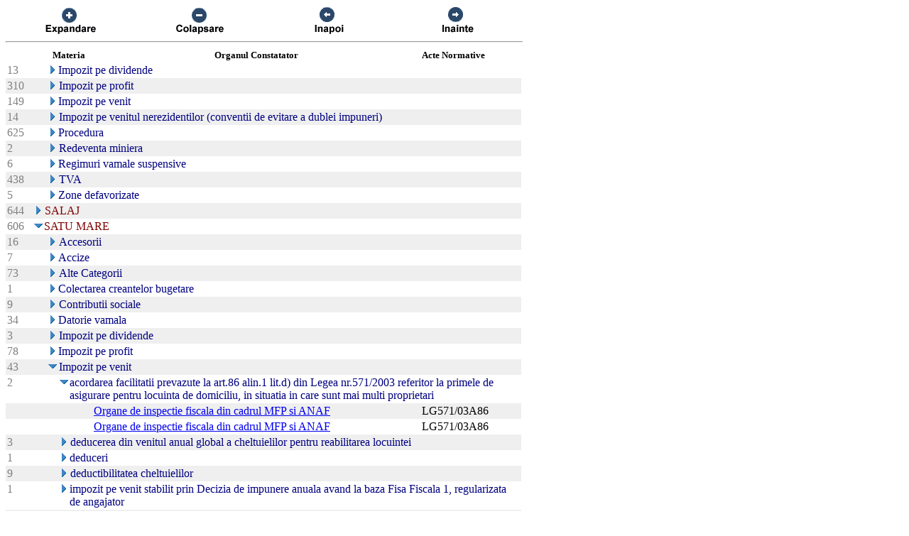

--- FILE ---
content_type: text/html; charset=US-ASCII
request_url: https://chat.anaf.ro/ContestatiiSite.nsf/aJudet?OpenView&Start=52.5.17&Count=45&Expand=54.9.1
body_size: 35145
content:
<!DOCTYPE HTML PUBLIC "-//W3C//DTD HTML 4.01 Transitional//EN">
<html>
<head>
<meta name="robots" content="noindex">

<script language="JavaScript" type="text/javascript">
<!-- 
document._domino_target = "_self";
function _doClick(v, o, t) {
  var returnValue = false;
  var url="/ContestatiiSite.nsf/aJudet?OpenView&Start=52.5.17&Count=45&Expand=54.9.1&Click=" + v;
  if (o.href != null) {
    o.href = url;
    returnValue = true;
  } else {
    if (t == null)
      t = document._domino_target;
    window.open(url, t);
  }
  return returnValue;
}
// -->
</script>
</head>
<body text="#000000" bgcolor="#FFFFFF">

<form action="">
<table border="0" cellspacing="0" cellpadding="0">
<tr valign="top"><td width="726">
<table width="100%" border="0" cellspacing="0" cellpadding="0">
<tr valign="top"><td width="25%"><div align="center"><a href="/ContestatiiSite.nsf/aJudet?OpenView&amp;Start=52.5.17&amp;Count=45&amp;ExpandView" target="_self"><img src="/ContestatiiSite.nsf/d1a2a4d93679f3be42257100004732a8/$Body/0.38C?OpenElement&amp;FieldElemFormat=gif" width="96" height="42" border="0"></a></div></td><td width="25%"><div align="center"><a href="/ContestatiiSite.nsf/aJudet?OpenView&amp;Start=52.5.17&amp;Count=45&amp;CollapseView" target="_self"><img src="/ContestatiiSite.nsf/d1a2a4d93679f3be42257100004732a8/$Body/0.898?OpenElement&amp;FieldElemFormat=gif" width="96" height="42" border="0"></a></div></td><td width="25%"><div align="center"><a href="" onclick="return _doClick('422570F9002BD70F.d1a2a4d93679f3be42257100004732a8/$Body/0.D38', this, null)"><img src="/ContestatiiSite.nsf/d1a2a4d93679f3be42257100004732a8/$Body/0.D9A?OpenElement&amp;FieldElemFormat=gif" width="96" height="42" border="0"></a></div></td><td width="25%"><div align="center"><a href="" onclick="return _doClick('422570F9002BD70F.d1a2a4d93679f3be42257100004732a8/$Body/0.10DA', this, null)"><img src="/ContestatiiSite.nsf/d1a2a4d93679f3be42257100004732a8/$Body/0.1138?OpenElement&amp;FieldElemFormat=gif" width="96" height="42" border="0"></a></div></td></tr>
</table>
<hr width="100%" size="2" align="left" style="color:#C0C0C0; "></td></tr>

<tr valign="top"><td width="726">
<table border="0" cellpadding="2" cellspacing="0">
<tr><th></th><th><img width="16" height="1" src="/icons/ecblank.gif" border="0" alt=""></th><th nowrap align="center"><b><font size="2">Materia</font></b></th><th nowrap align="center"><b><font size="2">Organul Constatator</font></b></th><th nowrap align="left"><b><font size="2">Acte Normative</font></b></th><th></th></tr>

<tr valign="top"><td><font color="#808080">13</font></td><td>
<table border="0" cellspacing="0" cellpadding="0">
<tr valign="top"><td></td></tr>
</table>
</td><td colspan="3">
<table border="0" cellspacing="0" cellpadding="0">
<tr valign="top"><td><a href="/ContestatiiSite.nsf/aJudet?OpenView&amp;Start=52.6&amp;Count=45&amp;Expand=52.6#52.6" target="_self"><img src="/icons/expand.gif" border="0" height="16" width="16" alt="Show details for Impozit pe dividende "></a></td><td><font color="#000080">Impozit pe dividende </font></td></tr>
</table>
</td><td></td></tr>

<tr valign="top" bgcolor="#EFEFEF"><td><font color="#808080">310</font></td><td>
<table border="0" cellspacing="0" cellpadding="0">
<tr valign="top"><td><img src="/icons/ecblank.gif" border="0" height="16" width="1" alt=""></td></tr>
</table>
</td><td colspan="3">
<table border="0" cellspacing="0" cellpadding="0">
<tr valign="top"><td><a href="/ContestatiiSite.nsf/aJudet?OpenView&amp;Start=52.6&amp;Count=45&amp;Expand=52.7#52.7" target="_self"><img src="/icons/expand.gif" border="0" height="16" width="16" alt="Show details for Impozit pe profit "></a><img src="/icons/ecblank.gif" border="0" height="16" width="1" alt=""></td><td><font color="#000080">Impozit pe profit </font><img src="/icons/ecblank.gif" border="0" height="1" width="16" alt=""></td></tr>
</table>
</td><td><img src="/icons/ecblank.gif" border="0" height="16" width="1" alt=""></td></tr>

<tr valign="top"><td><font color="#808080">149</font></td><td>
<table border="0" cellspacing="0" cellpadding="0">
<tr valign="top"><td></td></tr>
</table>
</td><td colspan="3">
<table border="0" cellspacing="0" cellpadding="0">
<tr valign="top"><td><a href="/ContestatiiSite.nsf/aJudet?OpenView&amp;Start=52.6&amp;Count=45&amp;Expand=52.8#52.8" target="_self"><img src="/icons/expand.gif" border="0" height="16" width="16" alt="Show details for Impozit pe venit "></a></td><td><font color="#000080">Impozit pe venit </font></td></tr>
</table>
</td><td></td></tr>

<tr valign="top" bgcolor="#EFEFEF"><td><font color="#808080">14</font></td><td>
<table border="0" cellspacing="0" cellpadding="0">
<tr valign="top"><td><img src="/icons/ecblank.gif" border="0" height="16" width="1" alt=""></td></tr>
</table>
</td><td colspan="3">
<table border="0" cellspacing="0" cellpadding="0">
<tr valign="top"><td><a href="/ContestatiiSite.nsf/aJudet?OpenView&amp;Start=52.6&amp;Count=45&amp;Expand=52.9#52.9" target="_self"><img src="/icons/expand.gif" border="0" height="16" width="16" alt="Show details for Impozit pe venitul nerezidentilor (conventii de evitare a dublei impuneri) "></a><img src="/icons/ecblank.gif" border="0" height="16" width="1" alt=""></td><td><font color="#000080">Impozit pe venitul nerezidentilor (conventii de evitare a dublei impuneri) </font><img src="/icons/ecblank.gif" border="0" height="1" width="16" alt=""></td></tr>
</table>
</td><td><img src="/icons/ecblank.gif" border="0" height="16" width="1" alt=""></td></tr>

<tr valign="top"><td><font color="#808080">625</font></td><td>
<table border="0" cellspacing="0" cellpadding="0">
<tr valign="top"><td></td></tr>
</table>
</td><td colspan="3">
<table border="0" cellspacing="0" cellpadding="0">
<tr valign="top"><td><a href="/ContestatiiSite.nsf/aJudet?OpenView&amp;Start=52.6&amp;Count=45&amp;Expand=52.10#52.10" target="_self"><img src="/icons/expand.gif" border="0" height="16" width="16" alt="Show details for Procedura "></a></td><td><font color="#000080">Procedura </font></td></tr>
</table>
</td><td></td></tr>

<tr valign="top" bgcolor="#EFEFEF"><td><font color="#808080">2</font></td><td>
<table border="0" cellspacing="0" cellpadding="0">
<tr valign="top"><td><img src="/icons/ecblank.gif" border="0" height="16" width="1" alt=""></td></tr>
</table>
</td><td colspan="3">
<table border="0" cellspacing="0" cellpadding="0">
<tr valign="top"><td><a href="/ContestatiiSite.nsf/aJudet?OpenView&amp;Start=52.6&amp;Count=45&amp;Expand=52.11#52.11" target="_self"><img src="/icons/expand.gif" border="0" height="16" width="16" alt="Show details for Redeventa miniera "></a><img src="/icons/ecblank.gif" border="0" height="16" width="1" alt=""></td><td><font color="#000080">Redeventa miniera </font><img src="/icons/ecblank.gif" border="0" height="1" width="16" alt=""></td></tr>
</table>
</td><td><img src="/icons/ecblank.gif" border="0" height="16" width="1" alt=""></td></tr>

<tr valign="top"><td><font color="#808080">6</font></td><td>
<table border="0" cellspacing="0" cellpadding="0">
<tr valign="top"><td></td></tr>
</table>
</td><td colspan="3">
<table border="0" cellspacing="0" cellpadding="0">
<tr valign="top"><td><a href="/ContestatiiSite.nsf/aJudet?OpenView&amp;Start=52.6&amp;Count=45&amp;Expand=52.12#52.12" target="_self"><img src="/icons/expand.gif" border="0" height="16" width="16" alt="Show details for Regimuri vamale suspensive "></a></td><td><font color="#000080">Regimuri vamale suspensive </font></td></tr>
</table>
</td><td></td></tr>

<tr valign="top" bgcolor="#EFEFEF"><td><font color="#808080">438</font></td><td>
<table border="0" cellspacing="0" cellpadding="0">
<tr valign="top"><td><img src="/icons/ecblank.gif" border="0" height="16" width="1" alt=""></td></tr>
</table>
</td><td colspan="3">
<table border="0" cellspacing="0" cellpadding="0">
<tr valign="top"><td><a href="/ContestatiiSite.nsf/aJudet?OpenView&amp;Start=52.6&amp;Count=45&amp;Expand=52.13#52.13" target="_self"><img src="/icons/expand.gif" border="0" height="16" width="16" alt="Show details for TVA "></a><img src="/icons/ecblank.gif" border="0" height="16" width="1" alt=""></td><td><font color="#000080">TVA </font><img src="/icons/ecblank.gif" border="0" height="1" width="16" alt=""></td></tr>
</table>
</td><td><img src="/icons/ecblank.gif" border="0" height="16" width="1" alt=""></td></tr>

<tr valign="top"><td><font color="#808080">5</font></td><td>
<table border="0" cellspacing="0" cellpadding="0">
<tr valign="top"><td></td></tr>
</table>
</td><td colspan="3">
<table border="0" cellspacing="0" cellpadding="0">
<tr valign="top"><td><a href="/ContestatiiSite.nsf/aJudet?OpenView&amp;Start=52.6&amp;Count=45&amp;Expand=52.14#52.14" target="_self"><img src="/icons/expand.gif" border="0" height="16" width="16" alt="Show details for Zone defavorizate "></a></td><td><font color="#000080">Zone defavorizate </font></td></tr>
</table>
</td><td></td></tr>

<tr valign="top" bgcolor="#EFEFEF"><td><font color="#808080">644</font></td><td colspan="4">
<table border="0" cellspacing="0" cellpadding="0">
<tr valign="top"><td><a href="/ContestatiiSite.nsf/aJudet?OpenView&amp;Start=52.6&amp;Count=45&amp;Expand=53#53" target="_self"><img src="/icons/expand.gif" border="0" height="16" width="16" alt="Show details for SALAJ"></a><img src="/icons/ecblank.gif" border="0" height="16" width="1" alt=""></td><td><font color="#800000">SALAJ</font><img src="/icons/ecblank.gif" border="0" height="1" width="16" alt=""></td></tr>
</table>
</td><td><img src="/icons/ecblank.gif" border="0" height="16" width="1" alt=""></td></tr>

<tr valign="top"><td><font color="#808080">606</font></td><td colspan="4">
<table border="0" cellspacing="0" cellpadding="0">
<tr valign="top"><td><a href="/ContestatiiSite.nsf/aJudet?OpenView&amp;Start=52.6&amp;Count=45&amp;Collapse=54#54" target="_self"><img src="/icons/collapse.gif" border="0" height="16" width="16" alt="Hide details for SATU MARE"></a></td><td><font color="#800000">SATU MARE</font></td></tr>
</table>
</td><td></td></tr>

<tr valign="top" bgcolor="#EFEFEF"><td><font color="#808080">16</font></td><td>
<table border="0" cellspacing="0" cellpadding="0">
<tr valign="top"><td><img src="/icons/ecblank.gif" border="0" height="16" width="1" alt=""></td></tr>
</table>
</td><td colspan="3">
<table border="0" cellspacing="0" cellpadding="0">
<tr valign="top"><td><a href="/ContestatiiSite.nsf/aJudet?OpenView&amp;Start=52.6&amp;Count=45&amp;Expand=54.1#54.1" target="_self"><img src="/icons/expand.gif" border="0" height="16" width="16" alt="Show details for Accesorii "></a><img src="/icons/ecblank.gif" border="0" height="16" width="1" alt=""></td><td><font color="#000080">Accesorii </font><img src="/icons/ecblank.gif" border="0" height="1" width="16" alt=""></td></tr>
</table>
</td><td><img src="/icons/ecblank.gif" border="0" height="16" width="1" alt=""></td></tr>

<tr valign="top"><td><font color="#808080">7</font></td><td>
<table border="0" cellspacing="0" cellpadding="0">
<tr valign="top"><td></td></tr>
</table>
</td><td colspan="3">
<table border="0" cellspacing="0" cellpadding="0">
<tr valign="top"><td><a href="/ContestatiiSite.nsf/aJudet?OpenView&amp;Start=52.6&amp;Count=45&amp;Expand=54.2#54.2" target="_self"><img src="/icons/expand.gif" border="0" height="16" width="16" alt="Show details for Accize "></a></td><td><font color="#000080">Accize </font></td></tr>
</table>
</td><td></td></tr>

<tr valign="top" bgcolor="#EFEFEF"><td><font color="#808080">73</font></td><td>
<table border="0" cellspacing="0" cellpadding="0">
<tr valign="top"><td><img src="/icons/ecblank.gif" border="0" height="16" width="1" alt=""></td></tr>
</table>
</td><td colspan="3">
<table border="0" cellspacing="0" cellpadding="0">
<tr valign="top"><td><a href="/ContestatiiSite.nsf/aJudet?OpenView&amp;Start=52.6&amp;Count=45&amp;Expand=54.3#54.3" target="_self"><img src="/icons/expand.gif" border="0" height="16" width="16" alt="Show details for Alte Categorii "></a><img src="/icons/ecblank.gif" border="0" height="16" width="1" alt=""></td><td><font color="#000080">Alte Categorii </font><img src="/icons/ecblank.gif" border="0" height="1" width="16" alt=""></td></tr>
</table>
</td><td><img src="/icons/ecblank.gif" border="0" height="16" width="1" alt=""></td></tr>

<tr valign="top"><td><font color="#808080">1</font></td><td>
<table border="0" cellspacing="0" cellpadding="0">
<tr valign="top"><td></td></tr>
</table>
</td><td colspan="3">
<table border="0" cellspacing="0" cellpadding="0">
<tr valign="top"><td><a href="/ContestatiiSite.nsf/aJudet?OpenView&amp;Start=52.6&amp;Count=45&amp;Expand=54.4#54.4" target="_self"><img src="/icons/expand.gif" border="0" height="16" width="16" alt="Show details for Colectarea creantelor bugetare "></a></td><td><font color="#000080">Colectarea creantelor bugetare </font></td></tr>
</table>
</td><td></td></tr>

<tr valign="top" bgcolor="#EFEFEF"><td><font color="#808080">9</font></td><td>
<table border="0" cellspacing="0" cellpadding="0">
<tr valign="top"><td><img src="/icons/ecblank.gif" border="0" height="16" width="1" alt=""></td></tr>
</table>
</td><td colspan="3">
<table border="0" cellspacing="0" cellpadding="0">
<tr valign="top"><td><a href="/ContestatiiSite.nsf/aJudet?OpenView&amp;Start=52.6&amp;Count=45&amp;Expand=54.5#54.5" target="_self"><img src="/icons/expand.gif" border="0" height="16" width="16" alt="Show details for Contributii sociale "></a><img src="/icons/ecblank.gif" border="0" height="16" width="1" alt=""></td><td><font color="#000080">Contributii sociale </font><img src="/icons/ecblank.gif" border="0" height="1" width="16" alt=""></td></tr>
</table>
</td><td><img src="/icons/ecblank.gif" border="0" height="16" width="1" alt=""></td></tr>

<tr valign="top"><td><font color="#808080">34</font></td><td>
<table border="0" cellspacing="0" cellpadding="0">
<tr valign="top"><td></td></tr>
</table>
</td><td colspan="3">
<table border="0" cellspacing="0" cellpadding="0">
<tr valign="top"><td><a href="/ContestatiiSite.nsf/aJudet?OpenView&amp;Start=52.6&amp;Count=45&amp;Expand=54.6#54.6" target="_self"><img src="/icons/expand.gif" border="0" height="16" width="16" alt="Show details for Datorie vamala "></a></td><td><font color="#000080">Datorie vamala </font></td></tr>
</table>
</td><td></td></tr>

<tr valign="top" bgcolor="#EFEFEF"><td><font color="#808080">3</font></td><td>
<table border="0" cellspacing="0" cellpadding="0">
<tr valign="top"><td><img src="/icons/ecblank.gif" border="0" height="16" width="1" alt=""></td></tr>
</table>
</td><td colspan="3">
<table border="0" cellspacing="0" cellpadding="0">
<tr valign="top"><td><a href="/ContestatiiSite.nsf/aJudet?OpenView&amp;Start=52.6&amp;Count=45&amp;Expand=54.7#54.7" target="_self"><img src="/icons/expand.gif" border="0" height="16" width="16" alt="Show details for Impozit pe dividende "></a><img src="/icons/ecblank.gif" border="0" height="16" width="1" alt=""></td><td><font color="#000080">Impozit pe dividende </font><img src="/icons/ecblank.gif" border="0" height="1" width="16" alt=""></td></tr>
</table>
</td><td><img src="/icons/ecblank.gif" border="0" height="16" width="1" alt=""></td></tr>

<tr valign="top"><td><font color="#808080">78</font></td><td>
<table border="0" cellspacing="0" cellpadding="0">
<tr valign="top"><td></td></tr>
</table>
</td><td colspan="3">
<table border="0" cellspacing="0" cellpadding="0">
<tr valign="top"><td><a href="/ContestatiiSite.nsf/aJudet?OpenView&amp;Start=52.6&amp;Count=45&amp;Expand=54.8#54.8" target="_self"><img src="/icons/expand.gif" border="0" height="16" width="16" alt="Show details for Impozit pe profit "></a></td><td><font color="#000080">Impozit pe profit </font></td></tr>
</table>
</td><td></td></tr>

<tr valign="top" bgcolor="#EFEFEF"><td><font color="#808080">43</font></td><td>
<table border="0" cellspacing="0" cellpadding="0">
<tr valign="top"><td><img src="/icons/ecblank.gif" border="0" height="16" width="1" alt=""></td></tr>
</table>
</td><td colspan="3">
<table border="0" cellspacing="0" cellpadding="0">
<tr valign="top"><td><a href="/ContestatiiSite.nsf/aJudet?OpenView&amp;Start=52.6&amp;Count=45&amp;Collapse=54.9#54.9" target="_self"><img src="/icons/collapse.gif" border="0" height="16" width="16" alt="Hide details for Impozit pe venit "></a><img src="/icons/ecblank.gif" border="0" height="16" width="1" alt=""></td><td><font color="#000080">Impozit pe venit </font><img src="/icons/ecblank.gif" border="0" height="1" width="16" alt=""></td></tr>
</table>
</td><td><img src="/icons/ecblank.gif" border="0" height="16" width="1" alt=""></td></tr>

<tr valign="top"><td><font color="#808080">2</font></td><td>
<table border="0" cellspacing="0" cellpadding="0">
<tr valign="top"><td><img src="/icons/ecblank.gif" border="0" height="1" width="16" alt=""></td></tr>
</table>
</td><td colspan="3">
<table border="0" cellspacing="0" cellpadding="0">
<tr valign="top"><td><img src="/icons/ecblank.gif" border="0" height="1" width="16" alt=""><a name="54.9.1"></a><a href="/ContestatiiSite.nsf/aJudet?OpenView&amp;Start=52.6&amp;Count=45&amp;Collapse=54.9.1#54.9.1" target="_self"><img src="/icons/collapse.gif" border="0" height="16" width="16" alt="Hide details for  acordarea facilitatii prevazute la art.86 alin.1 lit.d) din Legea nr.571/2003 referitor la primele de asigura"></a></td><td><font color="#000080"> acordarea facilitatii prevazute la art.86 alin.1 lit.d) din Legea nr.571/2003 referitor la primele de asigurare pentru locuinta de domiciliu, in situatia in care sunt mai multi proprietari</font></td></tr>
</table>
</td><td></td></tr>

<tr valign="top" bgcolor="#EFEFEF"><td><img src="/icons/ecblank.gif" border="0" height="16" width="1" alt=""></td><td><img src="/icons/ecblank.gif" border="0" height="16" width="1" alt=""></td><td><img src="/icons/ecblank.gif" border="0" height="16" width="1" alt=""></td><td><a href="/ContestatiiSite.nsf/be5587a89489fd8bc2256ba30027e64d/18c9b54224b559dcc225725d0045962e?OpenDocument">Organe de inspectie fiscala din cadrul MFP si ANAF</a></td><td>LG571/03A86</td><td><img src="/icons/ecblank.gif" border="0" height="16" width="1" alt=""></td></tr>

<tr valign="top"><td></td><td></td><td></td><td><a href="/ContestatiiSite.nsf/be5587a89489fd8bc2256ba30027e64d/24c24d91184bd12dc225725d00452802?OpenDocument">Organe de inspectie fiscala din cadrul MFP si ANAF</a></td><td>LG571/03A86</td><td><img src="/icons/ecblank.gif" border="0" height="16" width="1" alt=""></td></tr>

<tr valign="top" bgcolor="#EFEFEF"><td><font color="#808080">3</font></td><td>
<table border="0" cellspacing="0" cellpadding="0">
<tr valign="top"><td><img src="/icons/ecblank.gif" border="0" height="1" width="16" alt=""></td></tr>
</table>
</td><td colspan="3">
<table border="0" cellspacing="0" cellpadding="0">
<tr valign="top"><td><img src="/icons/ecblank.gif" border="0" height="1" width="16" alt=""><a href="/ContestatiiSite.nsf/aJudet?OpenView&amp;Start=52.6&amp;Count=45&amp;Expand=54.9.2#54.9.2" target="_self"><img src="/icons/expand.gif" border="0" height="16" width="16" alt="Show details for  deducerea din venitul anual global a cheltuielilor pentru reabilitarea locuintei"></a><img src="/icons/ecblank.gif" border="0" height="16" width="1" alt=""></td><td><font color="#000080"> deducerea din venitul anual global a cheltuielilor pentru reabilitarea locuintei</font><img src="/icons/ecblank.gif" border="0" height="1" width="16" alt=""></td></tr>
</table>
</td><td><img src="/icons/ecblank.gif" border="0" height="16" width="1" alt=""></td></tr>

<tr valign="top"><td><font color="#808080">1</font></td><td>
<table border="0" cellspacing="0" cellpadding="0">
<tr valign="top"><td><img src="/icons/ecblank.gif" border="0" height="1" width="16" alt=""></td></tr>
</table>
</td><td colspan="3">
<table border="0" cellspacing="0" cellpadding="0">
<tr valign="top"><td><img src="/icons/ecblank.gif" border="0" height="1" width="16" alt=""><a href="/ContestatiiSite.nsf/aJudet?OpenView&amp;Start=52.6&amp;Count=45&amp;Expand=54.9.3#54.9.3" target="_self"><img src="/icons/expand.gif" border="0" height="16" width="16" alt="Show details for  deduceri"></a></td><td><font color="#000080"> deduceri</font></td></tr>
</table>
</td><td></td></tr>

<tr valign="top" bgcolor="#EFEFEF"><td><font color="#808080">9</font></td><td>
<table border="0" cellspacing="0" cellpadding="0">
<tr valign="top"><td><img src="/icons/ecblank.gif" border="0" height="1" width="16" alt=""></td></tr>
</table>
</td><td colspan="3">
<table border="0" cellspacing="0" cellpadding="0">
<tr valign="top"><td><img src="/icons/ecblank.gif" border="0" height="1" width="16" alt=""><a href="/ContestatiiSite.nsf/aJudet?OpenView&amp;Start=52.6&amp;Count=45&amp;Expand=54.9.4#54.9.4" target="_self"><img src="/icons/expand.gif" border="0" height="16" width="16" alt="Show details for  deductibilitatea cheltuielilor"></a><img src="/icons/ecblank.gif" border="0" height="16" width="1" alt=""></td><td><font color="#000080"> deductibilitatea cheltuielilor</font><img src="/icons/ecblank.gif" border="0" height="1" width="16" alt=""></td></tr>
</table>
</td><td><img src="/icons/ecblank.gif" border="0" height="16" width="1" alt=""></td></tr>

<tr valign="top"><td><font color="#808080">1</font></td><td>
<table border="0" cellspacing="0" cellpadding="0">
<tr valign="top"><td><img src="/icons/ecblank.gif" border="0" height="1" width="16" alt=""></td></tr>
</table>
</td><td colspan="3">
<table border="0" cellspacing="0" cellpadding="0">
<tr valign="top"><td><img src="/icons/ecblank.gif" border="0" height="1" width="16" alt=""><a href="/ContestatiiSite.nsf/aJudet?OpenView&amp;Start=52.6&amp;Count=45&amp;Expand=54.9.5#54.9.5" target="_self"><img src="/icons/expand.gif" border="0" height="16" width="16" alt="Show details for  impozit pe venit stabilit prin Decizia de impunere anuala avand la baza Fisa Fiscala 1, regularizata de angaj"></a></td><td><font color="#000080"> impozit pe venit stabilit prin Decizia de impunere anuala avand la baza Fisa Fiscala 1, regularizata de angajator</font></td></tr>
</table>
</td><td></td></tr>

<tr valign="top" bgcolor="#EFEFEF"><td><font color="#808080">1</font></td><td>
<table border="0" cellspacing="0" cellpadding="0">
<tr valign="top"><td><img src="/icons/ecblank.gif" border="0" height="1" width="16" alt=""></td></tr>
</table>
</td><td colspan="3">
<table border="0" cellspacing="0" cellpadding="0">
<tr valign="top"><td><img src="/icons/ecblank.gif" border="0" height="1" width="16" alt=""><a href="/ContestatiiSite.nsf/aJudet?OpenView&amp;Start=52.6&amp;Count=45&amp;Expand=54.9.6#54.9.6" target="_self"><img src="/icons/expand.gif" border="0" height="16" width="16" alt="Show details for  impozitul pe venitul microintreprinderilor (mod de calcul)"></a><img src="/icons/ecblank.gif" border="0" height="16" width="1" alt=""></td><td><font color="#000080"> impozitul pe venitul microintreprinderilor (mod de calcul)</font><img src="/icons/ecblank.gif" border="0" height="1" width="16" alt=""></td></tr>
</table>
</td><td><img src="/icons/ecblank.gif" border="0" height="16" width="1" alt=""></td></tr>

<tr valign="top"><td><font color="#808080">2</font></td><td>
<table border="0" cellspacing="0" cellpadding="0">
<tr valign="top"><td><img src="/icons/ecblank.gif" border="0" height="1" width="16" alt=""></td></tr>
</table>
</td><td colspan="3">
<table border="0" cellspacing="0" cellpadding="0">
<tr valign="top"><td><img src="/icons/ecblank.gif" border="0" height="1" width="16" alt=""><a href="/ContestatiiSite.nsf/aJudet?OpenView&amp;Start=52.6&amp;Count=45&amp;Expand=54.9.7#54.9.7" target="_self"><img src="/icons/expand.gif" border="0" height="16" width="16" alt="Show details for  impozitul pe veniturile din transferul proprietatilor imobiliare"></a></td><td><font color="#000080"> impozitul pe veniturile din transferul proprietatilor imobiliare</font></td></tr>
</table>
</td><td></td></tr>

<tr valign="top" bgcolor="#EFEFEF"><td><font color="#808080">8</font></td><td>
<table border="0" cellspacing="0" cellpadding="0">
<tr valign="top"><td><img src="/icons/ecblank.gif" border="0" height="1" width="16" alt=""></td></tr>
</table>
</td><td colspan="3">
<table border="0" cellspacing="0" cellpadding="0">
<tr valign="top"><td><img src="/icons/ecblank.gif" border="0" height="1" width="16" alt=""><a href="/ContestatiiSite.nsf/aJudet?OpenView&amp;Start=52.6&amp;Count=45&amp;Expand=54.9.8#54.9.8" target="_self"><img src="/icons/expand.gif" border="0" height="16" width="16" alt="Show details for  mod de calcul"></a><img src="/icons/ecblank.gif" border="0" height="16" width="1" alt=""></td><td><font color="#000080"> mod de calcul</font><img src="/icons/ecblank.gif" border="0" height="1" width="16" alt=""></td></tr>
</table>
</td><td><img src="/icons/ecblank.gif" border="0" height="16" width="1" alt=""></td></tr>

<tr valign="top"><td><font color="#808080">2</font></td><td>
<table border="0" cellspacing="0" cellpadding="0">
<tr valign="top"><td><img src="/icons/ecblank.gif" border="0" height="1" width="16" alt=""></td></tr>
</table>
</td><td colspan="3">
<table border="0" cellspacing="0" cellpadding="0">
<tr valign="top"><td><img src="/icons/ecblank.gif" border="0" height="1" width="16" alt=""><a href="/ContestatiiSite.nsf/aJudet?OpenView&amp;Start=52.6&amp;Count=45&amp;Expand=54.9.9#54.9.9" target="_self"><img src="/icons/expand.gif" border="0" height="16" width="16" alt="Show details for  stabilirea venitului net din activitati independente"></a></td><td><font color="#000080"> stabilirea venitului net din activitati independente</font></td></tr>
</table>
</td><td></td></tr>

<tr valign="top" bgcolor="#EFEFEF"><td><font color="#808080">6</font></td><td>
<table border="0" cellspacing="0" cellpadding="0">
<tr valign="top"><td><img src="/icons/ecblank.gif" border="0" height="1" width="16" alt=""></td></tr>
</table>
</td><td colspan="3">
<table border="0" cellspacing="0" cellpadding="0">
<tr valign="top"><td><img src="/icons/ecblank.gif" border="0" height="1" width="16" alt=""><a href="/ContestatiiSite.nsf/aJudet?OpenView&amp;Start=52.6&amp;Count=45&amp;Expand=54.9.10#54.9.10" target="_self"><img src="/icons/expand.gif" border="0" height="16" width="16" alt="Show details for  venit impozabil stabilit prin proces verbal"></a><img src="/icons/ecblank.gif" border="0" height="16" width="1" alt=""></td><td><font color="#000080"> venit impozabil stabilit prin proces verbal</font><img src="/icons/ecblank.gif" border="0" height="1" width="16" alt=""></td></tr>
</table>
</td><td><img src="/icons/ecblank.gif" border="0" height="16" width="1" alt=""></td></tr>

<tr valign="top"><td><font color="#808080">7</font></td><td>
<table border="0" cellspacing="0" cellpadding="0">
<tr valign="top"><td><img src="/icons/ecblank.gif" border="0" height="1" width="16" alt=""></td></tr>
</table>
</td><td colspan="3">
<table border="0" cellspacing="0" cellpadding="0">
<tr valign="top"><td><img src="/icons/ecblank.gif" border="0" height="1" width="16" alt=""><a href="/ContestatiiSite.nsf/aJudet?OpenView&amp;Start=52.6&amp;Count=45&amp;Expand=54.9.11#54.9.11" target="_self"><img src="/icons/expand.gif" border="0" height="16" width="16" alt="Show details for  venit impozabil stabilit suplimentar"></a></td><td><font color="#000080"> venit impozabil stabilit suplimentar</font></td></tr>
</table>
</td><td></td></tr>

<tr valign="top" bgcolor="#EFEFEF"><td><font color="#808080">1</font></td><td>
<table border="0" cellspacing="0" cellpadding="0">
<tr valign="top"><td><img src="/icons/ecblank.gif" border="0" height="1" width="16" alt=""></td></tr>
</table>
</td><td colspan="3">
<table border="0" cellspacing="0" cellpadding="0">
<tr valign="top"><td><img src="/icons/ecblank.gif" border="0" height="1" width="16" alt=""><a href="/ContestatiiSite.nsf/aJudet?OpenView&amp;Start=52.6&amp;Count=45&amp;Expand=54.9.12#54.9.12" target="_self"><img src="/icons/expand.gif" border="0" height="16" width="16" alt="Show details for  venituri nedeclarate"></a><img src="/icons/ecblank.gif" border="0" height="16" width="1" alt=""></td><td><font color="#000080"> venituri nedeclarate</font><img src="/icons/ecblank.gif" border="0" height="1" width="16" alt=""></td></tr>
</table>
</td><td><img src="/icons/ecblank.gif" border="0" height="16" width="1" alt=""></td></tr>

<tr valign="top"><td><font color="#808080">1</font></td><td>
<table border="0" cellspacing="0" cellpadding="0">
<tr valign="top"><td></td></tr>
</table>
</td><td colspan="3">
<table border="0" cellspacing="0" cellpadding="0">
<tr valign="top"><td><a href="/ContestatiiSite.nsf/aJudet?OpenView&amp;Start=52.6&amp;Count=45&amp;Expand=54.10#54.10" target="_self"><img src="/icons/expand.gif" border="0" height="16" width="16" alt="Show details for Impozit pe venitul nerezidentilor (conventii de evitare a dublei impuneri) "></a></td><td><font color="#000080">Impozit pe venitul nerezidentilor (conventii de evitare a dublei impuneri) </font></td></tr>
</table>
</td><td></td></tr>

<tr valign="top" bgcolor="#EFEFEF"><td><font color="#808080">189</font></td><td>
<table border="0" cellspacing="0" cellpadding="0">
<tr valign="top"><td><img src="/icons/ecblank.gif" border="0" height="16" width="1" alt=""></td></tr>
</table>
</td><td colspan="3">
<table border="0" cellspacing="0" cellpadding="0">
<tr valign="top"><td><a href="/ContestatiiSite.nsf/aJudet?OpenView&amp;Start=52.6&amp;Count=45&amp;Expand=54.11#54.11" target="_self"><img src="/icons/expand.gif" border="0" height="16" width="16" alt="Show details for Procedura "></a><img src="/icons/ecblank.gif" border="0" height="16" width="1" alt=""></td><td><font color="#000080">Procedura </font><img src="/icons/ecblank.gif" border="0" height="1" width="16" alt=""></td></tr>
</table>
</td><td><img src="/icons/ecblank.gif" border="0" height="16" width="1" alt=""></td></tr>

<tr valign="top"><td><font color="#808080">1</font></td><td>
<table border="0" cellspacing="0" cellpadding="0">
<tr valign="top"><td></td></tr>
</table>
</td><td colspan="3">
<table border="0" cellspacing="0" cellpadding="0">
<tr valign="top"><td><a href="/ContestatiiSite.nsf/aJudet?OpenView&amp;Start=52.6&amp;Count=45&amp;Expand=54.12#54.12" target="_self"><img src="/icons/expand.gif" border="0" height="16" width="16" alt="Show details for Redeventa miniera "></a></td><td><font color="#000080">Redeventa miniera </font></td></tr>
</table>
</td><td></td></tr>

<tr valign="top" bgcolor="#EFEFEF"><td><font color="#808080">12</font></td><td>
<table border="0" cellspacing="0" cellpadding="0">
<tr valign="top"><td><img src="/icons/ecblank.gif" border="0" height="16" width="1" alt=""></td></tr>
</table>
</td><td colspan="3">
<table border="0" cellspacing="0" cellpadding="0">
<tr valign="top"><td><a href="/ContestatiiSite.nsf/aJudet?OpenView&amp;Start=52.6&amp;Count=45&amp;Expand=54.13#54.13" target="_self"><img src="/icons/expand.gif" border="0" height="16" width="16" alt="Show details for Regimuri vamale suspensive "></a><img src="/icons/ecblank.gif" border="0" height="16" width="1" alt=""></td><td><font color="#000080">Regimuri vamale suspensive </font><img src="/icons/ecblank.gif" border="0" height="1" width="16" alt=""></td></tr>
</table>
</td><td><img src="/icons/ecblank.gif" border="0" height="16" width="1" alt=""></td></tr>

<tr valign="top"><td><font color="#808080">139</font></td><td>
<table border="0" cellspacing="0" cellpadding="0">
<tr valign="top"><td></td></tr>
</table>
</td><td colspan="3">
<table border="0" cellspacing="0" cellpadding="0">
<tr valign="top"><td><a href="/ContestatiiSite.nsf/aJudet?OpenView&amp;Start=52.6&amp;Count=45&amp;Expand=54.14#54.14" target="_self"><img src="/icons/expand.gif" border="0" height="16" width="16" alt="Show details for TVA "></a></td><td><font color="#000080">TVA </font></td></tr>
</table>
</td><td></td></tr>

<tr valign="top" bgcolor="#EFEFEF"><td><font color="#808080">1365</font></td><td colspan="4">
<table border="0" cellspacing="0" cellpadding="0">
<tr valign="top"><td><a href="/ContestatiiSite.nsf/aJudet?OpenView&amp;Start=52.6&amp;Count=45&amp;Expand=55#55" target="_self"><img src="/icons/expand.gif" border="0" height="16" width="16" alt="Show details for SIBIU"></a><img src="/icons/ecblank.gif" border="0" height="16" width="1" alt=""></td><td><font color="#800000">SIBIU</font><img src="/icons/ecblank.gif" border="0" height="1" width="16" alt=""></td></tr>
</table>
</td><td><img src="/icons/ecblank.gif" border="0" height="16" width="1" alt=""></td></tr>

<tr valign="top"><td><font color="#808080">1906</font></td><td colspan="4">
<table border="0" cellspacing="0" cellpadding="0">
<tr valign="top"><td><a href="/ContestatiiSite.nsf/aJudet?OpenView&amp;Start=52.6&amp;Count=45&amp;Expand=56#56" target="_self"><img src="/icons/expand.gif" border="0" height="16" width="16" alt="Show details for SUCEAVA"></a></td><td><font color="#800000">SUCEAVA</font></td></tr>
</table>
</td><td></td></tr>

<tr valign="top" bgcolor="#EFEFEF"><td><font color="#808080">1593</font></td><td colspan="4">
<table border="0" cellspacing="0" cellpadding="0">
<tr valign="top"><td><a href="/ContestatiiSite.nsf/aJudet?OpenView&amp;Start=52.6&amp;Count=45&amp;Expand=57#57" target="_self"><img src="/icons/expand.gif" border="0" height="16" width="16" alt="Show details for TELEORMAN"></a><img src="/icons/ecblank.gif" border="0" height="16" width="1" alt=""></td><td><font color="#800000">TELEORMAN</font><img src="/icons/ecblank.gif" border="0" height="1" width="16" alt=""></td></tr>
</table>
</td><td><img src="/icons/ecblank.gif" border="0" height="16" width="1" alt=""></td></tr>

<tr valign="top"><td><font color="#808080">3449</font></td><td colspan="4">
<table border="0" cellspacing="0" cellpadding="0">
<tr valign="top"><td><a href="/ContestatiiSite.nsf/aJudet?OpenView&amp;Start=52.6&amp;Count=45&amp;Expand=58#58" target="_self"><img src="/icons/expand.gif" border="0" height="16" width="16" alt="Show details for TIMIS"></a></td><td><font color="#800000">TIMIS</font></td></tr>
</table>
</td><td></td></tr>

<tr valign="top" bgcolor="#EFEFEF"><td><font color="#808080">95</font></td><td colspan="4">
<table border="0" cellspacing="0" cellpadding="0">
<tr valign="top"><td><a href="/ContestatiiSite.nsf/aJudet?OpenView&amp;Start=52.6&amp;Count=45&amp;Expand=59#59" target="_self"><img src="/icons/expand.gif" border="0" height="16" width="16" alt="Show details for TM"></a><img src="/icons/ecblank.gif" border="0" height="16" width="1" alt=""></td><td><font color="#800000">TM</font><img src="/icons/ecblank.gif" border="0" height="1" width="16" alt=""></td></tr>
</table>
</td><td><img src="/icons/ecblank.gif" border="0" height="16" width="1" alt=""></td></tr>

<tr valign="top"><td><font color="#808080">1156</font></td><td colspan="4">
<table border="0" cellspacing="0" cellpadding="0">
<tr valign="top"><td><a href="/ContestatiiSite.nsf/aJudet?OpenView&amp;Start=60&amp;Count=45&amp;Expand=60#60" target="_self"><img src="/icons/expand.gif" border="0" height="16" width="16" alt="Show details for TULCEA"></a></td><td><font color="#800000">TULCEA</font></td></tr>
</table>
</td><td></td></tr>
</table>
</td></tr>
</table>
</form>
</body>
</html>
